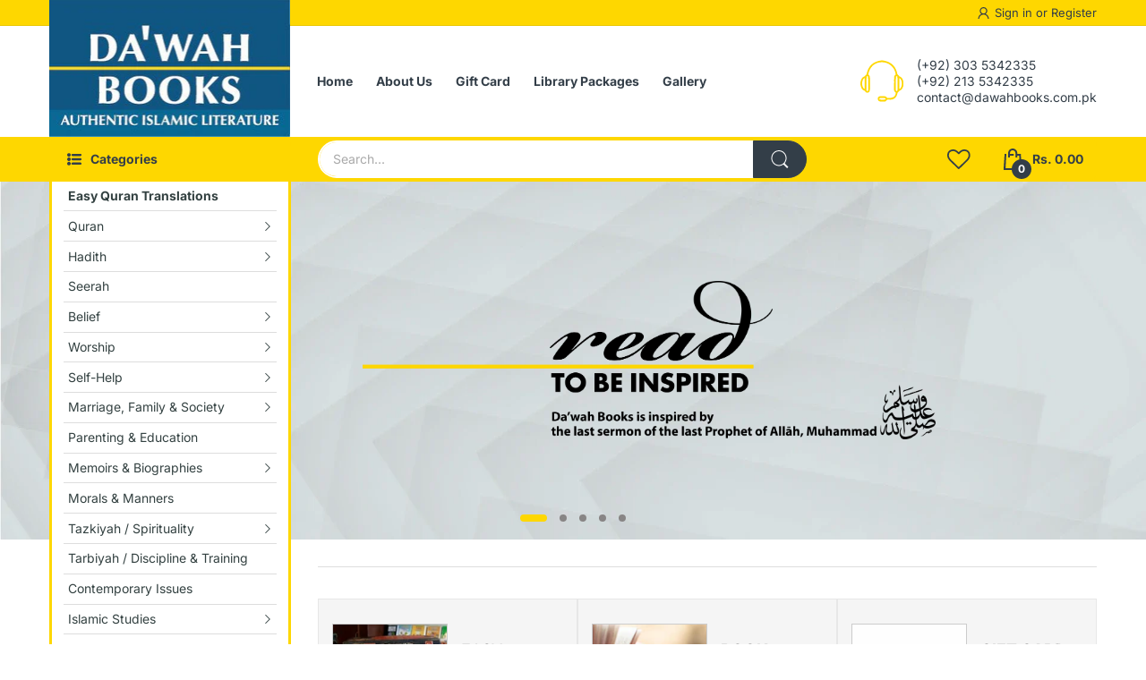

--- FILE ---
content_type: text/css
request_url: https://dawahbooks.com.pk/cdn/shop/t/3/assets/custom.css?v=103448344743204394581747393254
body_size: 582
content:
@import"https://fonts.googleapis.com/css2?family=Noto+Nastaliq+Urdu:wght@400..700&display=swap";.product-details_title.Font-Urdu{font-family:Noto Nastaliq Urdu,serif;font-size:30px!important;font-weight:600!important;letter-spacing:1px!important;line-height:60px!important}.Breadcrumb-Font-Urdu{font-family:Noto Nastaliq Urdu,serif;font-size:14px!important}.Product-Description-Font-Urdu p{font-family:Noto Nastaliq Urdu,serif;font-size:16px!important;line-height:40px}.Cart-Line-Item-Font-Urdu a{font-family:Noto Nastaliq Urdu,serif;font-size:14px!important}.Cart-Line-Item-Drawer-Font-Urdu a{font-family:Noto Nastaliq Urdu,serif;font-size:16px!important}.Product-Items-Font-Urdu,.Product-Items-Font-Urdu a{font-family:Noto Nastaliq Urdu,serif;font-size:12px!important;direction:rtl;-webkit-line-clamp:2!important;line-height:24px!important;min-height:50px!important}.product-card .product-card_title{margin-bottom:0!important;line-height:24px!important;height:50px}.Tag-Urdu-Font{font-family:Noto Nastaliq Urdu,serif;font-size:14px!important;line-height:20px;font-weight:600!important}.home-left-bar .shopify-section{position:relative}.home-left-bar .shopify-section .in-home-left-bar{position:sticky;top:30px}.image-gallery.Yummy{display:flex;gap:15px!important;!i;!;flex-wrap:wrap}small.count{font-size:.857em;color:#aaa}.image-gallery.Yummy .image-gallery_item{flex-grow:1;flex-basis:200px;display:flex;align-items:center;padding:15px;background:#f5f5f5;border:1px solid rgb(204 204 204 / 35%)}.image-gallery.Yummy .image-gallery_item a{width:50%}.image-gallery.Yummy .image-gallery_item .textbox{width:50%;text-align:left;height:100%;display:flex;align-items:center;padding:15px}.image-gallery.Yummy .image-gallery_item .textbox a{width:100%;font-size:20px;color:#000}.image-gallery.Yummy .image-gallery_item a span.image__style{width:100%;height:150px;border:1px solid #cccccc}.image-gallery.Yummy .image-gallery_item a span.image__style img{width:100%;height:100%;object-fit:cover}.home-left-bar .in-home-left-bar{margin-top:800px!important}.product-info .product-wishlist-compare>button{padding:10px 18px!important}.product-collections{margin-bottom:5px}.product-card_title{height:2.57em}.product-card_title a{overflow:unset!important}#slider-template--18269251207384__16499337495901efe9 .product-card_media.position-relative a span.image__style.position-relative{height:auto;position:unset!important;display:flex;max-height:unset;min-height:auto}#slider-template--18269251207384__16499337495901efe9 .product-card_media.position-relative{display:flex;height:auto;position:relative}#slider-template--18269251207384__16499337495901efe9 .product-card_media.position-relative a{display:flex;height:100%;width:100%}#slider-template--18269251207384__16499337495901efe9 .product-card_media.position-relative a span.image__style.position-relative img{width:100%;height:100%!important;max-height:100%;min-height:100%}#slider-template--18269251207384__featured_collection_Ve8j4Q-iw{margin:0!important}#slider-template--18269251207384__featured_collection_Ve8j4Q>.tns-item{padding-right:0!important}#slider-template--18269251207384__featured_collection_gmhMYX .slider-item{padding:0}.product-card .product-collection{color:var(--body-color-2);font-size:var(--product-card-vendor-fs);font-weight:var(--font-body-weight);margin-bottom:var(--gutter-xxs);font-family:var(--body-font)}.btn-language-filters{background:transparent;display:flex;line-height:normal;margin-bottom:20px}.btn-language-filters a.btn{border:1px solid transparent;padding:5px 15px;font-size:.875rem;border-radius:1.375rem;transition:color .15s ease-in-out,background-color .15s ease-in-out,border-color .15s ease-in-out,box-shadow .15s ease-in-out;background:#fed700;box-shadow:0 0 #fff0;font-weight:500;margin:0 5px 0 0}.btn-language-filters a.btn.active,.btn-language-filters a.btn:hover{background:#333e48;color:#fff}.image-gallery.gallBox{gap:11px!important;margin-bottom:30px}.image-gallery.gallBox .image-gallery_item{max-height:200px;overflow:hidden;border-radius:0;box-shadow:0 0 10px #00000026;padding:4px;border:1px solid #A9A9A9}.image-gallery.gallBox .image-gallery_item a{display:flex;padding:0;height:100%;overflow:hidden}.image-gallery.gallBox .image-gallery_item a span.image__style{padding:0;display:flex;width:100%;height:100%}.image-gallery.gallBox .image-gallery_item a span.image__style img{width:100%;height:100%;object-fit:cover;transition:all .3s ease}.image-gallery.gallBox .image-gallery_item .textbox{display:none}.image-gallery.gallBox .image-gallery_item a:hover span.image__style img{transform:scale(1.1)}.contact-unique-style{display:flex;flex-direction:column}.cpc-row .right .section-header .page-title h2.h3{margin:0;position:relative;display:inline-block;padding-bottom:11px;font-weight:var(--font-body-weight)}.cpc-row .right .section-header .page-title h2.h3:before{content:"";position:absolute;left:0;right:0;bottom:-1px;width:100%;height:2px;background:var(--main-color)}.cpc-row .right .section-header .subtext p{line-height:22px}.cpc-row .right .section-header h3{font-size:16px;font-weight:600;color:#000;margin-bottom:20px}.template-page--contact-us .section-breadcrumb{display:none!important}.template-page--contact-us .page-template{margin-top:0!important}.product-card.balance-row-1 .product-card_title>a{-webkit-line-clamp:2!important;min-height:50px}.breadcrumb-list{overflow:unset!important;overflow-x:unset!important}.section-image-gallery.border-top .section-wrapper{padding-top:0}.section-image-gallery .image-gallery.Yummy .image-gallery_item .textbox{align-items:flex-start;flex-direction:column;text-transform:uppercase}.section-image-gallery .image-gallery_subtext .da-action{font-weight:700;display:flex;align-items:center;font-size:.833em;margin-right:10px}.section-image-gallery .image-gallery_subtext{width:100%;display:flex!important;align-items:center;justify-content:flex-start}.menu-mobile-list li.menu-mobile-item{font-size:18px}@media all and (max-width: 768px){.section-image-gallery.border-top .section-wrapper{padding-top:0!important}.contact-unique-style .cpc-row .left{margin-bottom:30px}.section-wrapper:not(.no-padding) .slider-list.row{margin:0}}
/*# sourceMappingURL=/cdn/shop/t/3/assets/custom.css.map?v=103448344743204394581747393254 */


--- FILE ---
content_type: text/css
request_url: https://dawahbooks.com.pk/cdn/shop/t/3/assets/section-image-gallery.css?v=6560130038834297791725547718
body_size: -255
content:
.section-image-gallery.border-top-fw{border-top:1px solid var(--body-border-color)}.section-image-gallery.border-top .section-wrapper{border-top:1px solid var(--body-border-color);padding-top:35px}.section-image-gallery .round-image .image-gallery_item>a{border-radius:50%;max-width:170px;margin:0 auto}.section-image-gallery .round-image .image-gallery_item>a img{border-radius:50%}.section-image-gallery .image-gallery_item>a{display:block;position:relative}.section-image-gallery .image-gallery_item>a:after{content:"";position:absolute;left:0;right:0;bottom:0;background-color:#fff3;width:100%;height:0;z-index:1;transition:all .35s ease-in-out}@media (hover: hover){.section-image-gallery .image-gallery_item>a:hover:after{height:100%}}.section-image-gallery .textbox{text-align:center}.section-image-gallery .textbox>a{display:block}.section-image-gallery .image-gallery_title{display:block;margin-top:var(--gutter-xs)}.section-image-gallery .image-gallery_subtext{display:block;margin-top:var(--gutter-xxs)}.section-image-gallery .slider-initialized .image-gallery_item>a:after{content:none}.section-image-gallery .slider-initialized .image-gallery_title{margin-top:9px}.section-image-gallery .tns-ovh{padding-bottom:0;margin-bottom:0}.section-image-gallery .slider-controls{position:static}.section-image-gallery .slider-controls button{position:absolute;top:50%;transform:translateY(-50%)}.section-image-gallery .slider-controls .slider-prev-button{left:0}.section-image-gallery .slider-controls .slider-next-button{right:0}
/*# sourceMappingURL=/cdn/shop/t/3/assets/section-image-gallery.css.map?v=6560130038834297791725547718 */


--- FILE ---
content_type: text/css
request_url: https://dawahbooks.com.pk/cdn/shop/t/3/assets/section-featured-collection.css?v=150915024726697402471725547716
body_size: 167
content:
.section-featured-collection{background-repeat:no-repeat;background-size:cover;background-position:50%}.section-featured-collection.border-radius .section-wrapper{border-radius:20px}.section-featured-collection .block-type-image .section-heading{margin-bottom:0}.section-featured-collection .block-type-image .section-body{display:flex;flex-wrap:wrap}.section-featured-collection .block-type-image .block-image{flex:0 0 100%}@media (min-width: 768px){.section-featured-collection .block-type-image .block-image{flex:0 0 200px;-webkit-padding-end:var(--gutter-xs);padding-inline-end:var(--gutter-xs)}}.section-featured-collection .block-type-image .block-slider-component{flex:1;max-width:100%}@media (min-width: 768px){.section-featured-collection .block-type-image .block-slider-component{max-width:calc(100% - 200px);-webkit-padding-start:var(--gutter-xs);padding-inline-start:var(--gutter-xs)}}.section-featured-collection .block-type-countdown:not(.no-padding) .slider-list.row{margin:-2px}.section-featured-collection .block-type-countdown:not(.no-padding) .slider-list.row>div{padding:2px}.section-featured-collection .block-type-countdown:not(.no-padding) .product-card:before{content:none}.section-featured-collection .block-type-countdown.countdown-position-1 .section-heading{display:block}@media (min-width: 768px){.section-featured-collection .block-type-countdown.countdown-position-1 .section-heading{display:flex}}.section-featured-collection .block-type-countdown.countdown-position-1 .block-countdown{margin:13px 0}@media (min-width: 768px){.section-featured-collection .block-type-countdown.countdown-position-1 .block-countdown{margin:0;position:relative;bottom:8px;-webkit-padding-start:var(--gutter-lg);padding-inline-start:var(--gutter-lg)}}.section-featured-collection .block-type-countdown.countdown-position-1 .block-countdown .block-countdown-inner{padding:7px var(--gutter-md);border-radius:25px;background:var(--main-color)}.section-featured-collection .block-type-countdown.countdown-position-1 .block-countdown .countdown-title{display:inline-block;font-size:calc(var(--body-font-size) + 1px);font-weight:var(--font-bold);padding-bottom:0}.section-featured-collection .block-type-countdown.countdown-position-1 .block-countdown .countdown-title:before{content:none}.section-featured-collection .block-type-countdown.countdown-position-1 .block-countdown .product-countdown{display:inline-block;margin-top:0}.section-featured-collection .block-type-countdown.countdown-position-1 .block-countdown .countdown-html .countdown-section{border:none;padding:0 5px;margin:0;background:transparent}.section-featured-collection .block-type-countdown.countdown-position-1 .block-countdown .countdown-html .countdown-section:not(:last-child):after{content:":";font-size:18px;top:-3px;right:-2px}.section-featured-collection .block-type-countdown.countdown-position-1 .block-countdown .countdown-html .countdown-value{font-size:calc(var(--body-font-size) + 1px);font-weight:var(--font-bold)}.section-featured-collection .block-type-countdown.countdown-position-1 .block-countdown .countdown-html .countdown-text{display:none}.section-featured-collection .block-type-countdown.countdown-position-2 .section-body{display:flex;flex-wrap:wrap}.section-featured-collection .block-type-countdown.countdown-position-2 .block-countdown{flex:0 0 100%;max-width:100%}@media (min-width: 768px){.section-featured-collection .block-type-countdown.countdown-position-2 .block-countdown{max-width:33.3333333333%;flex:0 0 33.33333%;-webkit-padding-end:var(--gutter-xs);padding-inline-end:var(--gutter-xs)}}@media (min-width: 992px){.section-featured-collection .block-type-countdown.countdown-position-2 .block-countdown{max-width:25%;flex:0 0 25%}}@media (min-width: 1200px){.section-featured-collection .block-type-countdown.countdown-position-2 .block-countdown{max-width:19.1666666667%;flex:0 0 19.1666666667%}}.section-featured-collection .block-type-countdown.countdown-position-2 .block-slider-component{flex:0 0 100%;max-width:100%;padding-top:var(--gutter-xs)}@media (min-width: 768px){.section-featured-collection .block-type-countdown.countdown-position-2 .block-slider-component{max-width:66.66667%;flex:0 0 66.66667%;padding-top:0;-webkit-padding-start:var(--gutter-xs);padding-inline-start:var(--gutter-xs)}}@media (min-width: 992px){.section-featured-collection .block-type-countdown.countdown-position-2 .block-slider-component{max-width:75%;flex:0 0 75%}}@media (min-width: 1200px){.section-featured-collection .block-type-countdown.countdown-position-2 .block-slider-component{flex:0 0 80.8333333333%;max-width:80.8333333333%}}.section-featured-collection .block-type-countdown .countdown-title{font-size:calc(var(--section-heading-fs) - 1px);font-weight:var(--section-heading-fw);color:var(--section-heading-cl);padding-bottom:11px;position:relative;display:block;font-family:var(--font-heading)}.section-featured-collection .block-type-countdown .countdown-title:before{content:"";position:absolute;left:0;right:0;bottom:-1px;width:100%;height:2px;background:var(--main-color)}.section-featured-collection .block-type-countdown .product-countdown{margin-top:var(--gutter-xs)}.section-featured-collection .block-type-countdown .block-image{margin-top:var(--gutter-sm);display:block}.section-featured-collection .block-type-countdown .countdown-html{justify-content:flex-start}.section-featured-collection .block-type-countdown .countdown-html .countdown-section{border:1px solid var(--main-color);border-radius:4px;background:var(--body-bg-color);text-align:center;padding:5px 7px;display:flex;flex-direction:column;justify-content:center}.section-featured-collection .block-type-countdown .countdown-html .countdown-section:not(:last-child){-webkit-margin-end:5px;margin-inline-end:5px}.section-featured-collection .block-type-countdown .countdown-html .countdown-section:after{content:none}.section-featured-collection .block-type-countdown .countdown-html .countdown-value{border-radius:0;padding:0;background:transparent}.section-featured-collection .block-type-countdown .countdown-html .countdown-text{font-size:calc(var(--body-font-size) - 4px)}.section-featured-collection .block-type-textbox:not(.no-padding) .slider-list.row{margin:-2px}.section-featured-collection .block-type-textbox:not(.no-padding) .slider-list.row>div{padding:2px}.section-featured-collection .block-type-textbox:not(.no-padding) .product-card:before{content:none}.section-featured-collection .block-type-textbox .section-body{display:flex;flex-wrap:wrap}.section-featured-collection .block-type-textbox .block-textbox{flex:0 0 100%;max-width:100%;margin-bottom:var(--gutter-lg);color:var(--body-color)}@media (min-width: 768px){.section-featured-collection .block-type-textbox .block-textbox{display:flex;align-items:center;justify-content:center;flex:0 0 33.33333%;max-width:33.33333%;margin-bottom:0;-webkit-padding-end:var(--gutter-xs);padding-inline-end:var(--gutter-xs)}}@media (min-width: 992px){.section-featured-collection .block-type-textbox .block-textbox{flex:0 0 25%;max-width:25%}}.section-featured-collection .block-type-textbox .block-slider-component{flex:0 0 100%;max-width:100%}@media (min-width: 768px){.section-featured-collection .block-type-textbox .block-slider-component{flex:0 0 66.66667%;max-width:66.66667%;-webkit-padding-start:var(--gutter-xs);padding-inline-start:var(--gutter-xs)}}@media (min-width: 992px){.section-featured-collection .block-type-textbox .block-slider-component{flex:0 0 75%;max-width:75%}}.section-featured-collection .block-type-textbox .text-1{font-size:32px;line-height:.9;font-weight:300}@media (min-width: 1200px){.section-featured-collection .block-type-textbox .text-1{font-size:42px}}.section-featured-collection .block-type-textbox .text-2{font-size:calc(var(--body-font-size) + 1px);font-weight:var(--font-bold);margin-top:8px}.section-featured-collection .block-type-textbox .text-2 .big-size{font-size:35px}@media (min-width: 1200px){.section-featured-collection .block-type-textbox .text-2 .big-size{font-size:48px}}.section-featured-collection .block-type-textbox .text-2 sup{font-size:26px;top:-1.2rem}@media (min-width: 1200px){.section-featured-collection .block-type-textbox .text-2 sup{font-size:36px}}.section-featured-collection .block-type-textbox .btn{width:auto;display:inline-block;padding:12px var(--gutter-lg);margin-top:16px}
/*# sourceMappingURL=/cdn/shop/t/3/assets/section-featured-collection.css.map?v=150915024726697402471725547716 */


--- FILE ---
content_type: text/css
request_url: https://dawahbooks.com.pk/cdn/shop/t/3/assets/section-single-product.css?v=98551934982273813841725547717
body_size: 925
content:
.section-single-product{background-repeat:no-repeat;background-size:cover;background-position:50%}.section-single-product .slider-container:not(.slider-initialized),.section-single-product .tns-ovh{margin-bottom:0;padding-bottom:0}.section-single-product .section-wrapper{background-repeat:no-repeat;background-size:cover;background-position:50%}.section-single-product .section-heading{border-bottom:none;margin-bottom:17px}.section-single-product .section-heading .heading{padding-bottom:0}.section-single-product .section-heading .heading:before{content:none}.section-single-product .product-card{flex-direction:row;align-items:center;flex-wrap:wrap;background:transparent}.section-single-product .product-card:after,.section-single-product .product-card:before{content:none}.section-single-product .product-card .product-card_header{flex:0 0 100%;max-width:100%}@media (min-width: 992px){.section-single-product .product-card .product-card_header{flex:0 0 50%;max-width:50%;-webkit-padding-end:var(--gutter-xs);padding-inline-end:var(--gutter-xs)}}.section-single-product .product-card .product-card_footer{flex:0 0 100%;max-width:100%;text-align:center;margin-top:0}@media (min-width: 992px){.section-single-product .product-card .product-card_footer{flex:0 0 50%;max-width:50%;-webkit-padding-start:var(--gutter-xs);padding-inline-start:var(--gutter-xs)}}@media (min-width: 992px){.section-single-product .product-card .product-card_media{margin-bottom:0}}.section-single-product .product-card .product-card_media a:before{content:none}.section-single-product .product-card .product-card_title{margin-bottom:4px}.section-single-product .product-card .product-card_price_action{border-bottom:none;justify-content:center}.section-single-product .product-card .product-card_price_action .price,.section-single-product .product-card .product-card_price_action .price-sale{font-size:calc(var(--product-card-price-sale-fs) + 10px)}.section-single-product .product-card .product-card_price_action .price-compare{font-size:calc(var(--product-card-price-compare-fs) + 6px);-webkit-padding-end:0;padding-inline-end:0}.section-single-product .product-card_labels{left:auto;right:0;top:0;width:76px;height:76px;border-radius:50%;display:flex;align-items:center;flex-direction:column;justify-content:center;color:var(--sale-lb-cl);background:var(--sale-lb-bgcl);font-size:calc(var(--body-font-size) - 2px)}.section-single-product .product-card_labels .percent{font-size:var(--heading-size-h4);font-weight:var(--font-bold)}.section-single-product .deal-stock{display:flex;align-items:center;justify-content:space-between;flex-wrap:wrap;text-align:start;margin-bottom:var(--gutter-xxs)}.section-single-product .deal-stock .stock-available{text-align:end}.section-single-product .progress{height:20px;width:100%;border-radius:20px;background:#eee}.section-single-product .progress .progress-bar{height:100%;background:var(--main-color);border-radius:20px;display:block}.section-single-product .product-countdown{margin-top:var(--gutter-xs)}.section-single-product .product-countdown .offer-text{margin-bottom:6px;display:block}@media (min-width: 992px){.section-single-product.full-width .style-1 .textbox{-webkit-padding-start:50px;padding-inline-start:50px}}.section-single-product.full-width .style-1 product-card{-webkit-padding-end:0;padding-inline-end:0;-webkit-padding-start:0;padding-inline-start:0}.section-single-product.full-width .style-1 .product-card_title{color:var(--product-card-title-cl)}@media (min-width: 768px){.section-single-product.full-width .style-1 .product-card_header{flex:0 0 66.66667%;max-width:66.66667%}}@media (min-width: 768px){.section-single-product.full-width .style-1 .product-card_footer{flex:0 0 33.33333%;max-width:33.33333%}}.section-single-product.full-width .style-1 .countdown-html .countdown-section{border:1px solid var(--body-color)}@media (max-width: 1440px){.section-single-product.full-width .style-1 .countdown-html .countdown-section:not(:last-child){-webkit-margin-end:8px;margin-inline-end:8px}}@media (max-width: 1440px){.section-single-product.full-width .style-1 .countdown-html .countdown-value{font-size:20px}}@media (max-width: 1440px){.section-single-product.full-width .style-1 .countdown-html .countdown-text{font-size:calc(var(--body-font-size) - 4px)}}.section-single-product .style-1 .slider-wrapper{position:relative}.section-single-product .style-1 product-card{padding:var(--gutter-lg) 0;flex-wrap:wrap}@media (min-width: 768px){.section-single-product .style-1 product-card{-webkit-padding-start:5%;padding-inline-start:5%;-webkit-padding-end:5%;padding-inline-end:5%}}.section-single-product .style-1 .textbox{flex:0 0 100%;max-width:100%;display:flex;align-items:center;margin-bottom:var(--gutter-xs)}@media (min-width: 992px){.section-single-product .style-1 .textbox{flex:0 0 33.33333%;max-width:33.33333%;margin-bottom:0;-webkit-padding-end:var(--gutter-sm);padding-inline-end:var(--gutter-sm)}}.section-single-product .style-1 .text-1{font-weight:300;font-size:30px;line-height:1}@media (min-width: 768px){.section-single-product .style-1 .text-1{font-size:40px}}@media (min-width: 992px){.section-single-product .style-1 .text-1{font-size:29px}}@media (min-width: 1200px){.section-single-product .style-1 .text-1{font-size:40px}}@media (min-width: 1441px){.section-single-product .style-1 .text-1{font-size:48px}}.section-single-product .style-1 .text-2{font-weight:300;font-size:50px;line-height:.8}@media (min-width: 768px){.section-single-product .style-1 .text-2{font-size:64px}}@media (min-width: 992px){.section-single-product .style-1 .text-2{font-size:45px}}@media (min-width: 1200px){.section-single-product .style-1 .text-2{font-size:64px}}@media (min-width: 1441px){.section-single-product .style-1 .text-2{font-size:78px}}.section-single-product .style-1 .text-3{font-size:15px;font-weight:var(--font-bold);padding:33px 0 0}.section-single-product .style-1 .product-card{padding:0;flex:0 0 100%;max-width:100%}@media (min-width: 992px){.section-single-product .style-1 .product-card{flex:0 0 66.66667%;max-width:66.66667%}}.section-single-product .style-1 .product-card_title{font-size:calc(var(--product-card-title-fs) + 3px);margin-bottom:12px}.section-single-product .style-1 .product-card_footer{text-align:start}.section-single-product .style-1 .product-card_price_action{justify-content:flex-start}.section-single-product .style-1 .product-countdown{margin-bottom:50px}.section-single-product .style-1 .countdown-html{justify-content:flex-start}.section-single-product .style-1 .countdown-html .countdown-section{border:1px solid var(--main-color);border-radius:5px;text-align:center;padding:var(--gutter-xxs) 5px}@media (min-width: 1200px){.section-single-product .style-1 .countdown-html .countdown-section{padding-left:8px;padding-right:8px}}.section-single-product .style-1 .countdown-html .countdown-section:after{content:none}.section-single-product .style-1 .countdown-html .countdown-section:not(:last-child){-webkit-margin-end:12px;margin-inline-end:12px}.section-single-product .style-1 .countdown-html .countdown-value{background:transparent;border-radius:0;padding:0;font-weight:var(--font-bold)}@media (min-width: 768px){.section-single-product .style-1 .countdown-html .countdown-value{font-size:25px}}@media (min-width: 1441px){.section-single-product .style-1 .countdown-html .countdown-value{font-size:40px}}.section-single-product .style-1 .btn-buy-now{display:inline-block;padding:12px var(--gutter-xlg);margin-top:var(--gutter-sm);border:2px solid var(--btn1-hover-border-cl);border-radius:10px}.section-single-product .style-1 .slider-controls{position:static}.section-single-product .style-1 .slider-controls button{position:absolute;top:50%;transform:translateY(-50%)}.section-single-product .style-1 .slider-controls .slider-prev-button{left:0}.section-single-product .style-1 .slider-controls .slider-next-button{right:0}.section-single-product .style-1 .tns-nav{margin-bottom:var(--gutter-xxs)}.section-single-product .style-2 .wrap-image{width:calc(100% - 70px);-webkit-padding-end:var(--gutter-xs);padding-inline-end:var(--gutter-xs)}@media (min-width: 768px){.section-single-product .style-2 .wrap-image{width:calc(100% - 100px)}}.section-single-product .style-2 .wrap-image a{display:block;position:relative}.section-single-product .style-2 .wrap-thumb-image{position:absolute;top:0;right:0;width:70px;height:100%;overflow-x:hidden;overflow-y:auto;padding:0 var(--gutter-xs)}.section-single-product .style-2 .wrap-thumb-image::-webkit-scrollbar-track{box-shadow:inset 0 0 4px #d4d4d4;-webkit-box-shadow:inset 0 0 #d4d4d4;background-color:#d4d4d4;border-radius:5px}.section-single-product .style-2 .wrap-thumb-image::-webkit-scrollbar{width:4px;background-color:#d4d4d4;border-radius:5px}.section-single-product .style-2 .wrap-thumb-image::-webkit-scrollbar-thumb{background-color:#757575;border-radius:5px}@media (min-width: 768px){.section-single-product .style-2 .wrap-thumb-image{width:100px}}.section-single-product .style-2 .thumb-image{border:1px solid var(--body-border-color);position:relative;cursor:pointer}.section-single-product .style-2 .thumb-image:after{content:"";position:absolute;left:0;right:0;bottom:-1px;width:0;height:2px;background:var(--main-color);transition:all .35s ease-in-out}@media (hover: hover){.section-single-product .style-2 .thumb-image:hover:after{width:100%}}.section-single-product .style-2 .thumb-image:not(:last-child){margin-bottom:14px}.section-single-product .style-2 .product-card_labels{width:auto;height:auto;padding:8px var(--gutter-sm);right:auto;left:0;border-radius:10px;font-size:var(--body-font-size);font-weight:var(--font-bold)}.section-single-product .style-2 .product-card_labels .percent{font-size:var(--body-font-size)}.section-single-product .style-2 .product-card{border:2px solid var(--main-color);border-radius:20px;padding:var(--gutter-xs)}@media (min-width: 768px){.section-single-product .style-2 .product-card{padding:var(--gutter-sm) 23px}}.section-single-product .style-2 .product-card_price_action{padding-bottom:0}.section-single-product .style-2 .deal-progress{margin-top:29px}.section-single-product .style-3{border:2px solid var(--main-color);border-radius:20px}.section-single-product .style-3 .product-card:before{content:""}.section-single-product .style-4 .product-card{border:2px solid var(--main-color);border-radius:20px}.section-single-product .style-4 .product-card .product-card_price_action{padding-bottom:14px}
/*# sourceMappingURL=/cdn/shop/t/3/assets/section-single-product.css.map?v=98551934982273813841725547717 */
